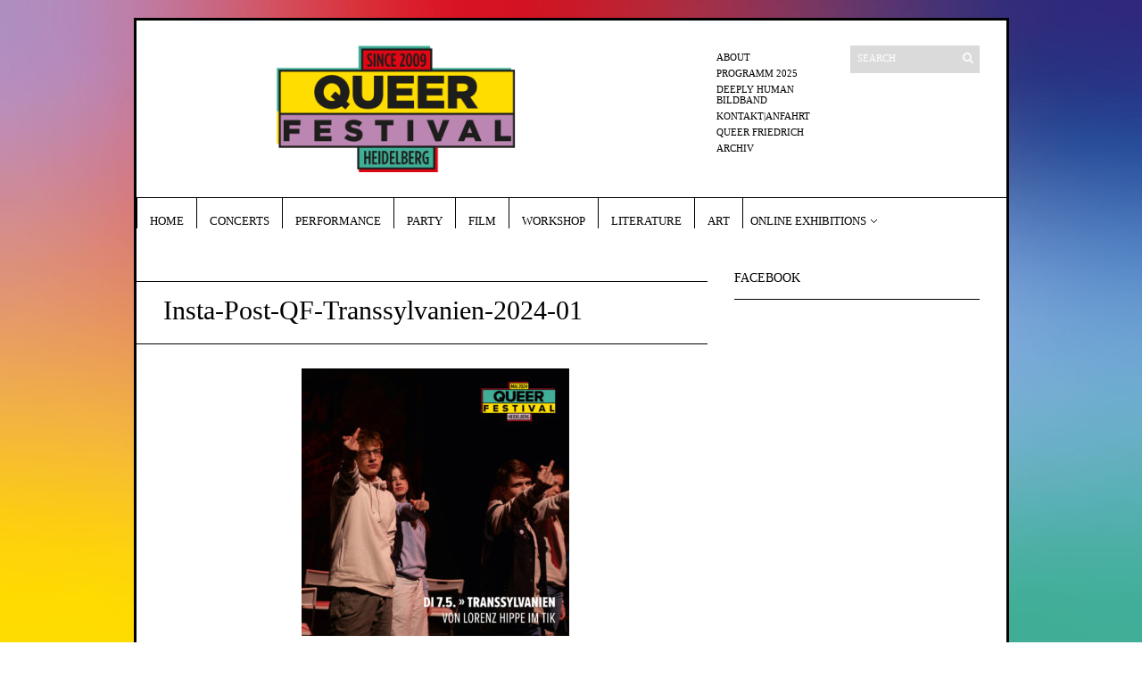

--- FILE ---
content_type: text/html; charset=UTF-8
request_url: https://queer-festival.de/transsylvanien-07-05-24-tik/insta-post-qf-transsylvanien-2024-01/
body_size: 9258
content:
<!DOCTYPE html>
<html lang="de">
	<head>
		<meta http-equiv="Content-Type" content="text/html; charset=UTF-8" />
		
		<meta http-equiv="Content-language" content="de" />
		<link rel="profile" href="http://gmpg.org/xfn/11" />
		<link rel="shortcut icon" href="https://queer-festival.de/wp-content/themes/sight/images/favico.ico" type="image/x-icon" />
		<meta name='robots' content='index, follow, max-image-preview:large, max-snippet:-1, max-video-preview:-1' />

	<!-- This site is optimized with the Yoast SEO plugin v19.12 - https://yoast.com/wordpress/plugins/seo/ -->
	<title>Insta-Post-QF-Transsylvanien-2024-01 - Queer Festival Heidelberg</title>
	<link rel="canonical" href="https://queer-festival.de/transsylvanien-07-05-24-tik/insta-post-qf-transsylvanien-2024-01/" />
	<meta property="og:locale" content="de_DE" />
	<meta property="og:type" content="article" />
	<meta property="og:title" content="Insta-Post-QF-Transsylvanien-2024-01 - Queer Festival Heidelberg" />
	<meta property="og:url" content="https://queer-festival.de/transsylvanien-07-05-24-tik/insta-post-qf-transsylvanien-2024-01/" />
	<meta property="og:site_name" content="Queer Festival Heidelberg" />
	<meta property="og:image" content="https://queer-festival.de/transsylvanien-07-05-24-tik/insta-post-qf-transsylvanien-2024-01" />
	<meta property="og:image:width" content="2560" />
	<meta property="og:image:height" content="2560" />
	<meta property="og:image:type" content="image/jpeg" />
	<meta name="twitter:card" content="summary_large_image" />
	<script type="application/ld+json" class="yoast-schema-graph">{"@context":"https://schema.org","@graph":[{"@type":"WebPage","@id":"https://queer-festival.de/transsylvanien-07-05-24-tik/insta-post-qf-transsylvanien-2024-01/","url":"https://queer-festival.de/transsylvanien-07-05-24-tik/insta-post-qf-transsylvanien-2024-01/","name":"Insta-Post-QF-Transsylvanien-2024-01 - Queer Festival Heidelberg","isPartOf":{"@id":"https://queer-festival.de/#website"},"primaryImageOfPage":{"@id":"https://queer-festival.de/transsylvanien-07-05-24-tik/insta-post-qf-transsylvanien-2024-01/#primaryimage"},"image":{"@id":"https://queer-festival.de/transsylvanien-07-05-24-tik/insta-post-qf-transsylvanien-2024-01/#primaryimage"},"thumbnailUrl":"https://queer-festival.de/wp-content/uploads/2024/04/Insta-Post-QF-Transsylvanien-2024-01-scaled.jpg","datePublished":"2024-04-24T18:11:36+00:00","dateModified":"2024-04-24T18:11:36+00:00","breadcrumb":{"@id":"https://queer-festival.de/transsylvanien-07-05-24-tik/insta-post-qf-transsylvanien-2024-01/#breadcrumb"},"inLanguage":"de","potentialAction":[{"@type":"ReadAction","target":["https://queer-festival.de/transsylvanien-07-05-24-tik/insta-post-qf-transsylvanien-2024-01/"]}]},{"@type":"ImageObject","inLanguage":"de","@id":"https://queer-festival.de/transsylvanien-07-05-24-tik/insta-post-qf-transsylvanien-2024-01/#primaryimage","url":"https://queer-festival.de/wp-content/uploads/2024/04/Insta-Post-QF-Transsylvanien-2024-01-scaled.jpg","contentUrl":"https://queer-festival.de/wp-content/uploads/2024/04/Insta-Post-QF-Transsylvanien-2024-01-scaled.jpg","width":2560,"height":2560},{"@type":"BreadcrumbList","@id":"https://queer-festival.de/transsylvanien-07-05-24-tik/insta-post-qf-transsylvanien-2024-01/#breadcrumb","itemListElement":[{"@type":"ListItem","position":1,"name":"Startseite","item":"https://queer-festival.de/"},{"@type":"ListItem","position":2,"name":"Transsylvanien Di 07.05.24 | 19.00 Uhr | TIK","item":"https://queer-festival.de/transsylvanien-07-05-24-tik/"},{"@type":"ListItem","position":3,"name":"Insta-Post-QF-Transsylvanien-2024-01"}]},{"@type":"WebSite","@id":"https://queer-festival.de/#website","url":"https://queer-festival.de/","name":"Queer Festival Heidelberg","description":"Das Queer Festival Heidelberg bündelt Kunstfromen der LSBTIQ+ Community und dient im weitesten Sinne als Anlauf- und Austauschpunkt der Queer-Szene in der Region Heidelberg, Mannheim, Karlsruhe, Frankfurt, Stuttgart","potentialAction":[{"@type":"SearchAction","target":{"@type":"EntryPoint","urlTemplate":"https://queer-festival.de/?s={search_term_string}"},"query-input":"required name=search_term_string"}],"inLanguage":"de"}]}</script>
	<!-- / Yoast SEO plugin. -->


<link rel="dns-prefetch" href="//connect.facebook.net">
<link rel='dns-prefetch' href='//connect.facebook.net' />
<link rel='dns-prefetch' href='//use.fontawesome.com' />
<link rel="alternate" type="application/rss+xml" title="Queer Festival Heidelberg &raquo; Feed" href="https://queer-festival.de/feed/" />
<link rel="alternate" type="application/rss+xml" title="Queer Festival Heidelberg &raquo; Kommentar-Feed" href="https://queer-festival.de/comments/feed/" />
<link rel="alternate" title="oEmbed (JSON)" type="application/json+oembed" href="https://queer-festival.de/wp-json/oembed/1.0/embed?url=https%3A%2F%2Fqueer-festival.de%2Ftranssylvanien-07-05-24-tik%2Finsta-post-qf-transsylvanien-2024-01%2F" />
		<!-- This site uses the Google Analytics by MonsterInsights plugin v8.11.0 - Using Analytics tracking - https://www.monsterinsights.com/ -->
							<script
				src="//www.googletagmanager.com/gtag/js?id=G-0XLTQ8963E"  data-cfasync="false" data-wpfc-render="false" type="text/javascript" async></script>
			<script data-cfasync="false" data-wpfc-render="false" type="text/javascript">
				var mi_version = '8.11.0';
				var mi_track_user = true;
				var mi_no_track_reason = '';
				
								var disableStrs = [
										'ga-disable-G-0XLTQ8963E',
														];

				/* Function to detect opted out users */
				function __gtagTrackerIsOptedOut() {
					for (var index = 0; index < disableStrs.length; index++) {
						if (document.cookie.indexOf(disableStrs[index] + '=true') > -1) {
							return true;
						}
					}

					return false;
				}

				/* Disable tracking if the opt-out cookie exists. */
				if (__gtagTrackerIsOptedOut()) {
					for (var index = 0; index < disableStrs.length; index++) {
						window[disableStrs[index]] = true;
					}
				}

				/* Opt-out function */
				function __gtagTrackerOptout() {
					for (var index = 0; index < disableStrs.length; index++) {
						document.cookie = disableStrs[index] + '=true; expires=Thu, 31 Dec 2099 23:59:59 UTC; path=/';
						window[disableStrs[index]] = true;
					}
				}

				if ('undefined' === typeof gaOptout) {
					function gaOptout() {
						__gtagTrackerOptout();
					}
				}
								window.dataLayer = window.dataLayer || [];

				window.MonsterInsightsDualTracker = {
					helpers: {},
					trackers: {},
				};
				if (mi_track_user) {
					function __gtagDataLayer() {
						dataLayer.push(arguments);
					}

					function __gtagTracker(type, name, parameters) {
						if (!parameters) {
							parameters = {};
						}

						if (parameters.send_to) {
							__gtagDataLayer.apply(null, arguments);
							return;
						}

						if (type === 'event') {
														parameters.send_to = monsterinsights_frontend.v4_id;
							var hookName = name;
							if (typeof parameters['event_category'] !== 'undefined') {
								hookName = parameters['event_category'] + ':' + name;
							}

							if (typeof MonsterInsightsDualTracker.trackers[hookName] !== 'undefined') {
								MonsterInsightsDualTracker.trackers[hookName](parameters);
							} else {
								__gtagDataLayer('event', name, parameters);
							}
							
													} else {
							__gtagDataLayer.apply(null, arguments);
						}
					}

					__gtagTracker('js', new Date());
					__gtagTracker('set', {
						'developer_id.dZGIzZG': true,
											});
										__gtagTracker('config', 'G-0XLTQ8963E', {"forceSSL":"true","link_attribution":"true"} );
															window.gtag = __gtagTracker;										(function () {
						/* https://developers.google.com/analytics/devguides/collection/analyticsjs/ */
						/* ga and __gaTracker compatibility shim. */
						var noopfn = function () {
							return null;
						};
						var newtracker = function () {
							return new Tracker();
						};
						var Tracker = function () {
							return null;
						};
						var p = Tracker.prototype;
						p.get = noopfn;
						p.set = noopfn;
						p.send = function () {
							var args = Array.prototype.slice.call(arguments);
							args.unshift('send');
							__gaTracker.apply(null, args);
						};
						var __gaTracker = function () {
							var len = arguments.length;
							if (len === 0) {
								return;
							}
							var f = arguments[len - 1];
							if (typeof f !== 'object' || f === null || typeof f.hitCallback !== 'function') {
								if ('send' === arguments[0]) {
									var hitConverted, hitObject = false, action;
									if ('event' === arguments[1]) {
										if ('undefined' !== typeof arguments[3]) {
											hitObject = {
												'eventAction': arguments[3],
												'eventCategory': arguments[2],
												'eventLabel': arguments[4],
												'value': arguments[5] ? arguments[5] : 1,
											}
										}
									}
									if ('pageview' === arguments[1]) {
										if ('undefined' !== typeof arguments[2]) {
											hitObject = {
												'eventAction': 'page_view',
												'page_path': arguments[2],
											}
										}
									}
									if (typeof arguments[2] === 'object') {
										hitObject = arguments[2];
									}
									if (typeof arguments[5] === 'object') {
										Object.assign(hitObject, arguments[5]);
									}
									if ('undefined' !== typeof arguments[1].hitType) {
										hitObject = arguments[1];
										if ('pageview' === hitObject.hitType) {
											hitObject.eventAction = 'page_view';
										}
									}
									if (hitObject) {
										action = 'timing' === arguments[1].hitType ? 'timing_complete' : hitObject.eventAction;
										hitConverted = mapArgs(hitObject);
										__gtagTracker('event', action, hitConverted);
									}
								}
								return;
							}

							function mapArgs(args) {
								var arg, hit = {};
								var gaMap = {
									'eventCategory': 'event_category',
									'eventAction': 'event_action',
									'eventLabel': 'event_label',
									'eventValue': 'event_value',
									'nonInteraction': 'non_interaction',
									'timingCategory': 'event_category',
									'timingVar': 'name',
									'timingValue': 'value',
									'timingLabel': 'event_label',
									'page': 'page_path',
									'location': 'page_location',
									'title': 'page_title',
								};
								for (arg in args) {
																		if (!(!args.hasOwnProperty(arg) || !gaMap.hasOwnProperty(arg))) {
										hit[gaMap[arg]] = args[arg];
									} else {
										hit[arg] = args[arg];
									}
								}
								return hit;
							}

							try {
								f.hitCallback();
							} catch (ex) {
							}
						};
						__gaTracker.create = newtracker;
						__gaTracker.getByName = newtracker;
						__gaTracker.getAll = function () {
							return [];
						};
						__gaTracker.remove = noopfn;
						__gaTracker.loaded = true;
						window['__gaTracker'] = __gaTracker;
					})();
									} else {
										console.log("");
					(function () {
						function __gtagTracker() {
							return null;
						}

						window['__gtagTracker'] = __gtagTracker;
						window['gtag'] = __gtagTracker;
					})();
									}
			</script>
				<!-- / Google Analytics by MonsterInsights -->
		<style id='wp-img-auto-sizes-contain-inline-css' type='text/css'>
img:is([sizes=auto i],[sizes^="auto," i]){contain-intrinsic-size:3000px 1500px}
/*# sourceURL=wp-img-auto-sizes-contain-inline-css */
</style>
<style id='wp-emoji-styles-inline-css' type='text/css'>

	img.wp-smiley, img.emoji {
		display: inline !important;
		border: none !important;
		box-shadow: none !important;
		height: 1em !important;
		width: 1em !important;
		margin: 0 0.07em !important;
		vertical-align: -0.1em !important;
		background: none !important;
		padding: 0 !important;
	}
/*# sourceURL=wp-emoji-styles-inline-css */
</style>
<link rel='stylesheet' id='wp-block-library-css' href='https://queer-festival.de/wp-includes/css/dist/block-library/style.min.css?ver=6.9' type='text/css' media='all' />
<style id='wp-block-library-inline-css' type='text/css'>
/*wp_block_styles_on_demand_placeholder:696bbe191e644*/
/*# sourceURL=wp-block-library-inline-css */
</style>
<style id='classic-theme-styles-inline-css' type='text/css'>
/*! This file is auto-generated */
.wp-block-button__link{color:#fff;background-color:#32373c;border-radius:9999px;box-shadow:none;text-decoration:none;padding:calc(.667em + 2px) calc(1.333em + 2px);font-size:1.125em}.wp-block-file__button{background:#32373c;color:#fff;text-decoration:none}
/*# sourceURL=/wp-includes/css/classic-themes.min.css */
</style>
<link rel='stylesheet' id='fsb-image-css' href='https://queer-festival.de/wp-content/plugins/simple-full-screen-background-image/includes/fullscreen-image.css?ver=6.9' type='text/css' media='all' />
<link rel='stylesheet' id='mc4wp-form-basic-css' href='https://queer-festival.de/wp-content/plugins/mailchimp-for-wp/assets/css/form-basic.css?ver=4.8.12' type='text/css' media='all' />
<link rel='stylesheet' id='sight-style-css' href='https://queer-festival.de/wp-content/themes/sight/style.css?ver=6.9' type='text/css' media='all' />
<link rel='stylesheet' id='font-awesome-official-css' href='https://use.fontawesome.com/releases/v5.15.3/css/all.css' type='text/css' media='all' integrity="sha384-SZXxX4whJ79/gErwcOYf+zWLeJdY/qpuqC4cAa9rOGUstPomtqpuNWT9wdPEn2fk" crossorigin="anonymous" />
<link rel='stylesheet' id='font-awesome-official-v4shim-css' href='https://use.fontawesome.com/releases/v5.15.3/css/v4-shims.css' type='text/css' media='all' integrity="sha384-C2B+KlPW+WkR0Ld9loR1x3cXp7asA0iGVodhCoJ4hwrWm/d9qKS59BGisq+2Y0/D" crossorigin="anonymous" />
<style id='font-awesome-official-v4shim-inline-css' type='text/css'>
@font-face {
font-family: "FontAwesome";
font-display: block;
src: url("https://use.fontawesome.com/releases/v5.15.3/webfonts/fa-brands-400.eot"),
		url("https://use.fontawesome.com/releases/v5.15.3/webfonts/fa-brands-400.eot?#iefix") format("embedded-opentype"),
		url("https://use.fontawesome.com/releases/v5.15.3/webfonts/fa-brands-400.woff2") format("woff2"),
		url("https://use.fontawesome.com/releases/v5.15.3/webfonts/fa-brands-400.woff") format("woff"),
		url("https://use.fontawesome.com/releases/v5.15.3/webfonts/fa-brands-400.ttf") format("truetype"),
		url("https://use.fontawesome.com/releases/v5.15.3/webfonts/fa-brands-400.svg#fontawesome") format("svg");
}

@font-face {
font-family: "FontAwesome";
font-display: block;
src: url("https://use.fontawesome.com/releases/v5.15.3/webfonts/fa-solid-900.eot"),
		url("https://use.fontawesome.com/releases/v5.15.3/webfonts/fa-solid-900.eot?#iefix") format("embedded-opentype"),
		url("https://use.fontawesome.com/releases/v5.15.3/webfonts/fa-solid-900.woff2") format("woff2"),
		url("https://use.fontawesome.com/releases/v5.15.3/webfonts/fa-solid-900.woff") format("woff"),
		url("https://use.fontawesome.com/releases/v5.15.3/webfonts/fa-solid-900.ttf") format("truetype"),
		url("https://use.fontawesome.com/releases/v5.15.3/webfonts/fa-solid-900.svg#fontawesome") format("svg");
}

@font-face {
font-family: "FontAwesome";
font-display: block;
src: url("https://use.fontawesome.com/releases/v5.15.3/webfonts/fa-regular-400.eot"),
		url("https://use.fontawesome.com/releases/v5.15.3/webfonts/fa-regular-400.eot?#iefix") format("embedded-opentype"),
		url("https://use.fontawesome.com/releases/v5.15.3/webfonts/fa-regular-400.woff2") format("woff2"),
		url("https://use.fontawesome.com/releases/v5.15.3/webfonts/fa-regular-400.woff") format("woff"),
		url("https://use.fontawesome.com/releases/v5.15.3/webfonts/fa-regular-400.ttf") format("truetype"),
		url("https://use.fontawesome.com/releases/v5.15.3/webfonts/fa-regular-400.svg#fontawesome") format("svg");
unicode-range: U+F004-F005,U+F007,U+F017,U+F022,U+F024,U+F02E,U+F03E,U+F044,U+F057-F059,U+F06E,U+F070,U+F075,U+F07B-F07C,U+F080,U+F086,U+F089,U+F094,U+F09D,U+F0A0,U+F0A4-F0A7,U+F0C5,U+F0C7-F0C8,U+F0E0,U+F0EB,U+F0F3,U+F0F8,U+F0FE,U+F111,U+F118-F11A,U+F11C,U+F133,U+F144,U+F146,U+F14A,U+F14D-F14E,U+F150-F152,U+F15B-F15C,U+F164-F165,U+F185-F186,U+F191-F192,U+F1AD,U+F1C1-F1C9,U+F1CD,U+F1D8,U+F1E3,U+F1EA,U+F1F6,U+F1F9,U+F20A,U+F247-F249,U+F24D,U+F254-F25B,U+F25D,U+F267,U+F271-F274,U+F279,U+F28B,U+F28D,U+F2B5-F2B6,U+F2B9,U+F2BB,U+F2BD,U+F2C1-F2C2,U+F2D0,U+F2D2,U+F2DC,U+F2ED,U+F328,U+F358-F35B,U+F3A5,U+F3D1,U+F410,U+F4AD;
}
/*# sourceURL=font-awesome-official-v4shim-inline-css */
</style>
<script type="text/javascript" src="https://queer-festival.de/wp-content/plugins/google-analytics-for-wordpress/assets/js/frontend-gtag.min.js?ver=8.11.0" id="monsterinsights-frontend-script-js"></script>
<script data-cfasync="false" data-wpfc-render="false" type="text/javascript" id='monsterinsights-frontend-script-js-extra'>/* <![CDATA[ */
var monsterinsights_frontend = {"js_events_tracking":"true","download_extensions":"doc,pdf,ppt,zip,xls,docx,pptx,xlsx","inbound_paths":"[{\"path\":\"\\\/go\\\/\",\"label\":\"affiliate\"},{\"path\":\"\\\/recommend\\\/\",\"label\":\"affiliate\"}]","home_url":"https:\/\/queer-festival.de","hash_tracking":"false","ua":"","v4_id":"G-0XLTQ8963E"};/* ]]> */
</script>
<script type="text/javascript" src="https://queer-festival.de/wp-includes/js/jquery/jquery.min.js?ver=3.7.1" id="jquery-core-js"></script>
<script type="text/javascript" src="https://queer-festival.de/wp-includes/js/jquery/jquery-migrate.min.js?ver=3.4.1" id="jquery-migrate-js"></script>
<script type="text/javascript" src="https://queer-festival.de/wp-content/themes/sight/js/jquery.cycle.all.min.js?ver=20131219" id="cycle-js"></script>
<script type="text/javascript" src="https://queer-festival.de/wp-content/themes/sight/js/jquery.cookie.js?ver=20131219" id="cookie-js"></script>
<link rel="https://api.w.org/" href="https://queer-festival.de/wp-json/" /><link rel="alternate" title="JSON" type="application/json" href="https://queer-festival.de/wp-json/wp/v2/media/9896" /><link rel="EditURI" type="application/rsd+xml" title="RSD" href="https://queer-festival.de/xmlrpc.php?rsd" />
<meta name="generator" content="WordPress 6.9" />
<link rel='shortlink' href='https://queer-festival.de/?p=9896' />
<meta property="og:site_name" content="Queer Festival Heidelberg">
<meta property="og:type" content="website">
<meta property="og:locale" content="de_DE">
<meta property="og:url" content="https://queer-festival.de/transsylvanien-07-05-24-tik/insta-post-qf-transsylvanien-2024-01/">
<meta property="og:title" content="Insta-Post-QF-Transsylvanien-2024-01">
<link rel="icon" href="https://queer-festival.de/wp-content/uploads/2020/04/queer-festival-heidelberg-since-2019-50x50.jpg" sizes="32x32" />
<link rel="icon" href="https://queer-festival.de/wp-content/uploads/2020/04/queer-festival-heidelberg-since-2019-290x290.jpg" sizes="192x192" />
<link rel="apple-touch-icon" href="https://queer-festival.de/wp-content/uploads/2020/04/queer-festival-heidelberg-since-2019-290x290.jpg" />
<meta name="msapplication-TileImage" content="https://queer-festival.de/wp-content/uploads/2020/04/queer-festival-heidelberg-since-2019-290x290.jpg" />
		<style type="text/css" id="wp-custom-css">
			/*
Hier kannst du dein eigenes CSS einfügen.

Klicke auf das Hilfe-Symbol oben, um mehr zu lernen.
*/

.wrapper {width: 975px; background: #fff; margin-top: 20px; margin-right: auto; margin-bottom: 0px;  margin-left: auto; border-width: 3px; border-color: black; border-style: solid; }

.featured-post { background: #ffdd00;}

.slide { background: #ffdd00;}

		</style>
					</head>
	<body class="attachment wp-singular attachment-template-default single single-attachment postid-9896 attachmentid-9896 attachment-jpeg wp-theme-sight elementor-default elementor-kit-2941"style="background-color: #FFFFFF;">
		<div class="wrapper">
			<div class="header clear">
				<div class="logo">
					<a href="https://queer-festival.de"><img src="https://queer-festival.de/wp-content/uploads/2021/03/queer-festival-logo.png" alt="Queer Festival Heidelberg"/></a>
				</div>

				
				<div class="search_form">
	<form method="get" id="searchform" action="https://queer-festival.de">
		<fieldset>
			<input name="s" type="text" onfocus="if(this.value=='Search') this.value='';" onblur="if(this.value=='') this.value='Search';" value="Search" />
			<button type="submit"></button>
		</fieldset>
	</form>
</div>

				<div class="menu"><ul id="menu-top-menu" class=""><li id="menu-item-47" class="menu-item menu-item-type-post_type menu-item-object-page menu-item-47"><a href="https://queer-festival.de/about/">About</a></li>
<li id="menu-item-11034" class="menu-item menu-item-type-post_type menu-item-object-post menu-item-11034"><a href="https://queer-festival.de/programmuebersicht-2025/">Programm 2025</a></li>
<li id="menu-item-9310" class="menu-item menu-item-type-custom menu-item-object-custom menu-item-9310"><a target="_blank" href="https://www.verlag-kettler.de/de/buecher/deeply-human/">Deeply Human Bildband</a></li>
<li id="menu-item-123" class="menu-item menu-item-type-post_type menu-item-object-page menu-item-123"><a href="https://queer-festival.de/kontakt-2/">Kontakt|Anfahrt</a></li>
<li id="menu-item-901" class="menu-item menu-item-type-custom menu-item-object-custom menu-item-901"><a target="_blank" href="https://www.facebook.com/queerfriedrich/">Queer Friedrich</a></li>
<li id="menu-item-559" class="menu-item menu-item-type-taxonomy menu-item-object-category menu-item-559"><a href="https://queer-festival.de/category/archiv/">Archiv</a></li>
</ul></div>			</div>

			<div class="nav"><ul id="dd" class="dd"><li id="menu-item-54" class="menu-item menu-item-type-custom menu-item-object-custom menu-item-home menu-item-54"><a href="https://queer-festival.de/">Home</a></li>
<li id="menu-item-68" class="menu-item menu-item-type-taxonomy menu-item-object-category menu-item-68"><a href="https://queer-festival.de/category/music/">Concerts</a></li>
<li id="menu-item-5911" class="menu-item menu-item-type-taxonomy menu-item-object-category menu-item-5911"><a href="https://queer-festival.de/category/performance-theater/">Performance</a></li>
<li id="menu-item-7264" class="menu-item menu-item-type-taxonomy menu-item-object-category menu-item-7264"><a href="https://queer-festival.de/category/party/">Party</a></li>
<li id="menu-item-6002" class="menu-item menu-item-type-taxonomy menu-item-object-category menu-item-6002"><a href="https://queer-festival.de/category/film/">Film</a></li>
<li id="menu-item-5812" class="menu-item menu-item-type-taxonomy menu-item-object-category menu-item-5812"><a href="https://queer-festival.de/category/workshop/">Workshop</a></li>
<li id="menu-item-5853" class="menu-item menu-item-type-taxonomy menu-item-object-category menu-item-5853"><a href="https://queer-festival.de/category/literature/">Literature</a></li>
<li id="menu-item-9665" class="menu-item menu-item-type-taxonomy menu-item-object-category menu-item-9665"><a href="https://queer-festival.de/category/art/">Art</a></li>
<li id="menu-item-10572" class="menu-item menu-item-type-post_type menu-item-object-post menu-item-has-children parent menu-item-10572"><a href="https://queer-festival.de/queer-heroes/">Online Exhibitions</a>
<ul class="sub-menu">
	<li id="menu-item-10547" class="menu-item menu-item-type-post_type menu-item-object-post menu-item-10547"><a href="https://queer-festival.de/queer-heroes/">Queer Heroes in Focus (2024)</a></li>
	<li id="menu-item-8783" class="menu-item menu-item-type-post_type menu-item-object-post menu-item-8783"><a href="https://queer-festival.de/bodily-autonomies/">Bodily Autonomies (2023)</a></li>
	<li id="menu-item-6946" class="menu-item menu-item-type-post_type menu-item-object-post menu-item-6946"><a href="https://queer-festival.de/we-are-everywhere/">We Are Everywhere (2022)</a></li>
	<li id="menu-item-4526" class="menu-item menu-item-type-post_type menu-item-object-post menu-item-4526"><a href="https://queer-festival.de/queer-is-not-anti/">Queer Is Not Anti (2021)</a></li>
</ul>
</li>
</ul></div>
			
			<!-- Container -->
			<div id="container" class="clear">
				<!-- Content -->
				<div id="content">

			
		<div class="content-title">
						<!--<a href="http://facebook.com/share.php?u=https://queer-festival.de/transsylvanien-07-05-24-tik/insta-post-qf-transsylvanien-2024-01/&amp;t=Insta-Post-QF-Transsylvanien-2024-01" target="_blank" class="f" title="Share on Facebook"></a>
			<a href="http://twitter.com/home?status=Insta-Post-QF-Transsylvanien-2024-01 https://tinyurl.com/26oktv8z" target="_blank" class="t" title="Spread the word on Twitter"></a>
			<a href="http://digg.com/submit?phase=2&amp;url=https://queer-festival.de/transsylvanien-07-05-24-tik/insta-post-qf-transsylvanien-2024-01/&amp;title=Insta-Post-QF-Transsylvanien-2024-01" target="_blank" class="di" title="Bookmark on Del.icio.us"></a>
			<a href="http://stumbleupon.com/submit?url=https://queer-festival.de/transsylvanien-07-05-24-tik/insta-post-qf-transsylvanien-2024-01/&amp;title=Insta-Post-QF-Transsylvanien-2024-01" target="_blank" class="su" title="Share on StumbleUpon"></a>-->
		</div>

		<div class="entry">
			<div class="single clear post-9896 attachment type-attachment status-inherit hentry" id="post_9896">
				<div class="post-meta">
					<h1>Insta-Post-QF-Transsylvanien-2024-01</h1>
					<!--by <span class="post-author"><a href="https://queer-festival.de/author/domhauser/" title="Posts by domhauser">domhauser</a></span> on <span class="post-date">Apr. 24, 2024</span> &bull; <span>20:11</span>					<a
						href="#comments" class="post-comms">No Comments</a>--></div>
				<div class="post-content"><p class="attachment"><a href='https://queer-festival.de/wp-content/uploads/2024/04/Insta-Post-QF-Transsylvanien-2024-01-scaled.jpg'><img fetchpriority="high" decoding="async" width="300" height="300" src="https://queer-festival.de/wp-content/uploads/2024/04/Insta-Post-QF-Transsylvanien-2024-01-300x300.jpg" class="attachment-medium size-medium" alt="" srcset="https://queer-festival.de/wp-content/uploads/2024/04/Insta-Post-QF-Transsylvanien-2024-01-300x300.jpg 300w, https://queer-festival.de/wp-content/uploads/2024/04/Insta-Post-QF-Transsylvanien-2024-01-1024x1024.jpg 1024w, https://queer-festival.de/wp-content/uploads/2024/04/Insta-Post-QF-Transsylvanien-2024-01-290x290.jpg 290w, https://queer-festival.de/wp-content/uploads/2024/04/Insta-Post-QF-Transsylvanien-2024-01-768x768.jpg 768w, https://queer-festival.de/wp-content/uploads/2024/04/Insta-Post-QF-Transsylvanien-2024-01-1536x1536.jpg 1536w, https://queer-festival.de/wp-content/uploads/2024/04/Insta-Post-QF-Transsylvanien-2024-01-2048x2048.jpg 2048w, https://queer-festival.de/wp-content/uploads/2024/04/Insta-Post-QF-Transsylvanien-2024-01-50x50.jpg 50w" sizes="(max-width: 300px) 100vw, 300px" /></a></p>
</div>
				<div class="post-footer"></div>
							</div>
			<div class="post-navigation clear">
																		<div class="line"></div>
			</div>
		</div>

			
<!-- #comments -->

			</div>
			<!-- /Content -->

			<div class="sidebar">
	<div id="facebook-like-box-2" class="widget_facebook-like-box widget"><h3>Facebook</h3><div class="widget-body clear"><div class="fb-social-plugin fb-like-box" data-href="https://www.facebook.com/gay.heidelberg" data-width="292" data-show-faces="true" data-stream="true" data-header="false" data-show-border="false"></div></div></div></div>

			</div>
			<!-- /Container -->

			<div class="footer">
				<p class="copyright">&copy; 2024 <a href="https://queer-festival.de">Queer Festival Heidelberg</a>. 

					All Rights Reserved. | <a href="http://queer-festival.de/impressum/"><strong>Impressum</strong></a> | <a href=" http://queer-festival.de/datenschutz/"><strong>Datenschutz</strong></a></p>

				
			</div>
		</div>
		<!-- Page generated: 0,138 s, 64 queries -->
		<script type="speculationrules">
{"prefetch":[{"source":"document","where":{"and":[{"href_matches":"/*"},{"not":{"href_matches":["/wp-*.php","/wp-admin/*","/wp-content/uploads/*","/wp-content/*","/wp-content/plugins/*","/wp-content/themes/sight/*","/*\\?(.+)"]}},{"not":{"selector_matches":"a[rel~=\"nofollow\"]"}},{"not":{"selector_matches":".no-prefetch, .no-prefetch a"}}]},"eagerness":"conservative"}]}
</script>
<img src="https://queer-festival.de/wp-content/uploads/2021/05/queer-festival-heidelberg-bg-1.jpg" id="fsb_image" alt=""/><script type="text/javascript" src="https://queer-festival.de/wp-content/themes/sight/js/script.js?ver=20131219" id="script-js"></script>
<script type="text/javascript" id="facebook-jssdk-js-extra">
/* <![CDATA[ */
var FB_WP=FB_WP||{};FB_WP.queue={_methods:[],flushed:false,add:function(fn){FB_WP.queue.flushed?fn():FB_WP.queue._methods.push(fn)},flush:function(){for(var fn;fn=FB_WP.queue._methods.shift();){fn()}FB_WP.queue.flushed=true}};window.fbAsyncInit=function(){FB.init({"xfbml":true});if(FB_WP && FB_WP.queue && FB_WP.queue.flush){FB_WP.queue.flush()}}
//# sourceURL=facebook-jssdk-js-extra
/* ]]> */
</script>
<script type="text/javascript">(function(d,s,id){var js,fjs=d.getElementsByTagName(s)[0];if(d.getElementById(id)){return}js=d.createElement(s);js.id=id;js.src="https:\/\/connect.facebook.net\/de_DE\/all.js";fjs.parentNode.insertBefore(js,fjs)}(document,"script","facebook-jssdk"));</script>
<script id="wp-emoji-settings" type="application/json">
{"baseUrl":"https://s.w.org/images/core/emoji/17.0.2/72x72/","ext":".png","svgUrl":"https://s.w.org/images/core/emoji/17.0.2/svg/","svgExt":".svg","source":{"concatemoji":"https://queer-festival.de/wp-includes/js/wp-emoji-release.min.js?ver=6.9"}}
</script>
<script type="module">
/* <![CDATA[ */
/*! This file is auto-generated */
const a=JSON.parse(document.getElementById("wp-emoji-settings").textContent),o=(window._wpemojiSettings=a,"wpEmojiSettingsSupports"),s=["flag","emoji"];function i(e){try{var t={supportTests:e,timestamp:(new Date).valueOf()};sessionStorage.setItem(o,JSON.stringify(t))}catch(e){}}function c(e,t,n){e.clearRect(0,0,e.canvas.width,e.canvas.height),e.fillText(t,0,0);t=new Uint32Array(e.getImageData(0,0,e.canvas.width,e.canvas.height).data);e.clearRect(0,0,e.canvas.width,e.canvas.height),e.fillText(n,0,0);const a=new Uint32Array(e.getImageData(0,0,e.canvas.width,e.canvas.height).data);return t.every((e,t)=>e===a[t])}function p(e,t){e.clearRect(0,0,e.canvas.width,e.canvas.height),e.fillText(t,0,0);var n=e.getImageData(16,16,1,1);for(let e=0;e<n.data.length;e++)if(0!==n.data[e])return!1;return!0}function u(e,t,n,a){switch(t){case"flag":return n(e,"\ud83c\udff3\ufe0f\u200d\u26a7\ufe0f","\ud83c\udff3\ufe0f\u200b\u26a7\ufe0f")?!1:!n(e,"\ud83c\udde8\ud83c\uddf6","\ud83c\udde8\u200b\ud83c\uddf6")&&!n(e,"\ud83c\udff4\udb40\udc67\udb40\udc62\udb40\udc65\udb40\udc6e\udb40\udc67\udb40\udc7f","\ud83c\udff4\u200b\udb40\udc67\u200b\udb40\udc62\u200b\udb40\udc65\u200b\udb40\udc6e\u200b\udb40\udc67\u200b\udb40\udc7f");case"emoji":return!a(e,"\ud83e\u1fac8")}return!1}function f(e,t,n,a){let r;const o=(r="undefined"!=typeof WorkerGlobalScope&&self instanceof WorkerGlobalScope?new OffscreenCanvas(300,150):document.createElement("canvas")).getContext("2d",{willReadFrequently:!0}),s=(o.textBaseline="top",o.font="600 32px Arial",{});return e.forEach(e=>{s[e]=t(o,e,n,a)}),s}function r(e){var t=document.createElement("script");t.src=e,t.defer=!0,document.head.appendChild(t)}a.supports={everything:!0,everythingExceptFlag:!0},new Promise(t=>{let n=function(){try{var e=JSON.parse(sessionStorage.getItem(o));if("object"==typeof e&&"number"==typeof e.timestamp&&(new Date).valueOf()<e.timestamp+604800&&"object"==typeof e.supportTests)return e.supportTests}catch(e){}return null}();if(!n){if("undefined"!=typeof Worker&&"undefined"!=typeof OffscreenCanvas&&"undefined"!=typeof URL&&URL.createObjectURL&&"undefined"!=typeof Blob)try{var e="postMessage("+f.toString()+"("+[JSON.stringify(s),u.toString(),c.toString(),p.toString()].join(",")+"));",a=new Blob([e],{type:"text/javascript"});const r=new Worker(URL.createObjectURL(a),{name:"wpTestEmojiSupports"});return void(r.onmessage=e=>{i(n=e.data),r.terminate(),t(n)})}catch(e){}i(n=f(s,u,c,p))}t(n)}).then(e=>{for(const n in e)a.supports[n]=e[n],a.supports.everything=a.supports.everything&&a.supports[n],"flag"!==n&&(a.supports.everythingExceptFlag=a.supports.everythingExceptFlag&&a.supports[n]);var t;a.supports.everythingExceptFlag=a.supports.everythingExceptFlag&&!a.supports.flag,a.supports.everything||((t=a.source||{}).concatemoji?r(t.concatemoji):t.wpemoji&&t.twemoji&&(r(t.twemoji),r(t.wpemoji)))});
//# sourceURL=https://queer-festival.de/wp-includes/js/wp-emoji-loader.min.js
/* ]]> */
</script>
<div id="fb-root"></div>
		<script type="text/javascript">

  var _gaq = _gaq || [];
  _gaq.push(['_setAccount', 'UA-49623505-1']);
  _gaq.push(['_trackPageview']);

  (function() {
    var ga = document.createElement('script'); ga.type = 'text/javascript'; ga.async = true;
    ga.src = ('https:' == document.location.protocol ? 'https://ssl' : 'https://www') + '.google-analytics.com/ga.js';
    var s = document.getElementsByTagName('script')[0]; s.parentNode.insertBefore(ga, s);
  })();

</script>	</body>
</html>
